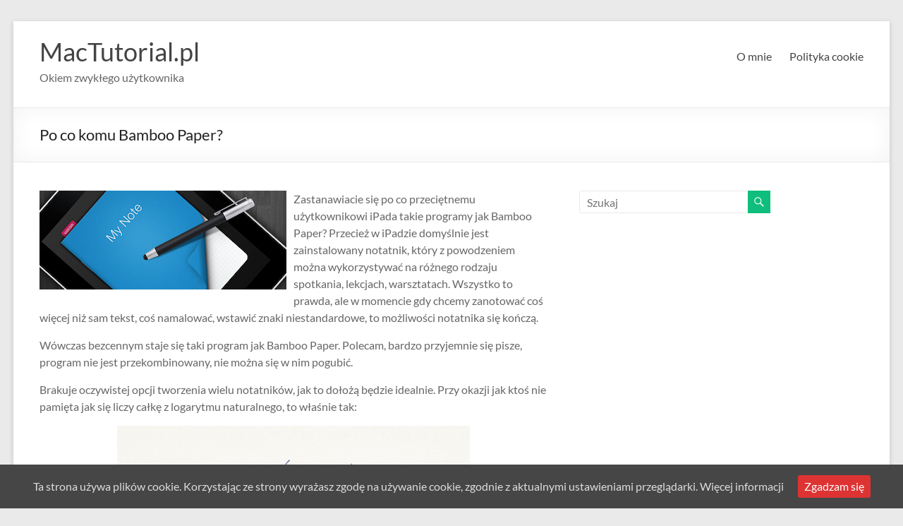

--- FILE ---
content_type: text/html; charset=utf-8
request_url: https://disqus.com/embed/comments/?base=default&f=mactutorial&t_i=1212%20http%3A%2F%2Fwww.mactutorial.pl%2F%3Fp%3D1212&t_u=https%3A%2F%2Fwww.mactutorial.pl%2F2011%2F06%2F27%2Fpo-co-komu-bamboo-paper%2F&t_e=Po%20co%20komu%20Bamboo%20Paper%3F&t_d=Po%20co%20komu%20Bamboo%20Paper%3F%20%E2%80%93%20MacTutorial.pl&t_t=Po%20co%20komu%20Bamboo%20Paper%3F&s_o=default
body_size: 2678
content:
<!DOCTYPE html>

<html lang="pl" dir="ltr" class="not-supported type-">

<head>
    <title>Komentarze Disqus</title>

    
    <meta name="viewport" content="width=device-width, initial-scale=1, maximum-scale=1, user-scalable=no">
    <meta http-equiv="X-UA-Compatible" content="IE=edge"/>

    <style>
        .alert--warning {
            border-radius: 3px;
            padding: 10px 15px;
            margin-bottom: 10px;
            background-color: #FFE070;
            color: #A47703;
        }

        .alert--warning a,
        .alert--warning a:hover,
        .alert--warning strong {
            color: #A47703;
            font-weight: bold;
        }

        .alert--error p,
        .alert--warning p {
            margin-top: 5px;
            margin-bottom: 5px;
        }
        
        </style>
    
    <style>
        
        html, body {
            overflow-y: auto;
            height: 100%;
        }
        

        #error {
            display: none;
        }

        .clearfix:after {
            content: "";
            display: block;
            height: 0;
            clear: both;
            visibility: hidden;
        }

        
    </style>

</head>
<body>
    

    
    <div id="error" class="alert--error">
        <p>Nie udało nam się wczytać Disqusa. Jeśli jesteś moderatorem, odwiedź nasz <a href="https://docs.disqus.com/help/83/">poradnik rozwiązywania problemów</a>.</p>
    </div>

    
    <script type="text/json" id="disqus-forumData">{"session":{"canModerate":false,"audienceSyncVerified":false,"canReply":true,"mustVerify":false,"recaptchaPublicKey":"6LfHFZceAAAAAIuuLSZamKv3WEAGGTgqB_E7G7f3","mustVerifyEmail":false},"forum":{"aetBannerConfirmation":null,"founder":"2081520","twitterName":"MacTutorialpl","commentsLinkOne":"1 Comment","guidelines":null,"disableDisqusBrandingOnPolls":false,"commentsLinkZero":"0 Comments","disableDisqusBranding":false,"id":"mactutorial","createdAt":"2011-01-27T17:25:31.399839","category":null,"aetBannerEnabled":false,"aetBannerTitle":null,"raw_guidelines":null,"initialCommentCount":null,"votingType":null,"daysUnapproveNewUsers":null,"installCompleted":true,"moderatorBadgeText":"","commentPolicyText":null,"aetEnabled":false,"channel":null,"sort":4,"description":"","organizationHasBadges":true,"newPolicy":true,"raw_description":"","customFont":null,"language":"pl","adsReviewStatus":0,"commentsPlaceholderTextEmpty":null,"daysAlive":0,"forumCategory":null,"linkColor":null,"colorScheme":"auto","pk":"632380","commentsPlaceholderTextPopulated":null,"permissions":{},"commentPolicyLink":null,"aetBannerDescription":null,"favicon":{"permalink":"https://disqus.com/api/forums/favicons/mactutorial.jpg","cache":"https://c.disquscdn.com/uploads/forums/63/2380/favicon.png"},"name":"MacTutorial","commentsLinkMultiple":"{num} Comments","settings":{"threadRatingsEnabled":false,"adsDRNativeEnabled":false,"behindClickEnabled":false,"disable3rdPartyTrackers":false,"adsVideoEnabled":false,"adsProductVideoEnabled":false,"adsPositionBottomEnabled":false,"ssoRequired":false,"contextualAiPollsEnabled":false,"unapproveLinks":false,"adsPositionRecommendationsEnabled":false,"adsEnabled":false,"adsProductLinksThumbnailsEnabled":false,"hasCustomAvatar":false,"organicDiscoveryEnabled":false,"adsProductDisplayEnabled":false,"adsProductLinksEnabled":false,"audienceSyncEnabled":false,"threadReactionsEnabled":false,"linkAffiliationEnabled":false,"adsPositionAiPollsEnabled":false,"disableSocialShare":false,"adsPositionTopEnabled":false,"adsProductStoriesEnabled":false,"sidebarEnabled":false,"adultContent":false,"allowAnonVotes":false,"gifPickerEnabled":true,"mustVerify":true,"badgesEnabled":false,"mustVerifyEmail":true,"allowAnonPost":true,"unapproveNewUsersEnabled":false,"mediaembedEnabled":true,"aiPollsEnabled":false,"userIdentityDisabled":false,"adsPositionPollEnabled":false,"discoveryLocked":false,"validateAllPosts":false,"adsSettingsLocked":false,"isVIP":false,"adsPositionInthreadEnabled":false},"organizationId":478734,"typeface":"auto","url":"http://www.mactutorial.pl","daysThreadAlive":0,"avatar":{"small":{"permalink":"https://disqus.com/api/forums/avatars/mactutorial.jpg?size=32","cache":"//a.disquscdn.com/1768293611/images/noavatar32.png"},"large":{"permalink":"https://disqus.com/api/forums/avatars/mactutorial.jpg?size=92","cache":"//a.disquscdn.com/1768293611/images/noavatar92.png"}},"signedUrl":"http://disq.us/?url=http%3A%2F%2Fwww.mactutorial.pl&key=pSmb038KG4TIm0-b5ogTyQ"}}</script>

    <div id="postCompatContainer"><div class="comment__wrapper"><div class="comment__name clearfix"><img class="comment__avatar" src="https://c.disquscdn.com/uploads/users/224/9506/avatar92.jpg?1475569499" width="32" height="32" /><strong><a href="">NiLok</a></strong> &bull; 14 lat temu
        </div><div class="comment__content"><p>masakra... przecież kiedyś coś tam z całek umiałem, a teraz jak jakaś czarna magia. :/</p></div></div><div class="comment__wrapper"><div class="comment__name clearfix"><img class="comment__avatar" src="https://c.disquscdn.com/uploads/users/208/1520/avatar92.jpg?1713179212" width="32" height="32" /><strong><a href="">Michał Masłowski</a></strong> &bull; 14 lat temu
        </div><div class="comment__content"><p>Powyższy przykład raczej.... z tych podstawowych :) Pokazuje się go zawsze jak chce się wytłumaczyć jak liczyć całki przez części :) Przepraszam, nie mogłem się powstrzymać, włączył mi się nauczyciel :) Stare przyzwyczajenia.... </p></div></div><div class="comment__wrapper"><div class="comment__name clearfix"><img class="comment__avatar" src="https://c.disquscdn.com/uploads/users/224/9506/avatar92.jpg?1475569499" width="32" height="32" /><strong><a href="">NiLok</a></strong> &bull; 14 lat temu
        </div><div class="comment__content"><p>rozumiem, że to wszystko pisałeś palcem? bo jak tak, to całkiem spoko wychodzi.</p></div></div><div class="comment__wrapper"><div class="comment__name clearfix"><img class="comment__avatar" src="https://c.disquscdn.com/uploads/users/208/1520/avatar92.jpg?1713179212" width="32" height="32" /><strong><a href="">Michał Masłowski</a></strong> &bull; 14 lat temu
        </div><div class="comment__content"><p>No właśnie o to chodzi, napisałem to palcem! Bez żadnego stylusa (pfuj) wychodzi całkiem fajnie.</p></div></div></div>


    <div id="fixed-content"></div>

    
        <script type="text/javascript">
          var embedv2assets = window.document.createElement('script');
          embedv2assets.src = 'https://c.disquscdn.com/embedv2/latest/embedv2.js';
          embedv2assets.async = true;

          window.document.body.appendChild(embedv2assets);
        </script>
    



    
</body>
</html>


--- FILE ---
content_type: text/html; charset=utf-8
request_url: https://accounts.google.com/o/oauth2/postmessageRelay?parent=https%3A%2F%2Fwww.mactutorial.pl&jsh=m%3B%2F_%2Fscs%2Fabc-static%2F_%2Fjs%2Fk%3Dgapi.lb.en.2kN9-TZiXrM.O%2Fd%3D1%2Frs%3DAHpOoo_B4hu0FeWRuWHfxnZ3V0WubwN7Qw%2Fm%3D__features__
body_size: 162
content:
<!DOCTYPE html><html><head><title></title><meta http-equiv="content-type" content="text/html; charset=utf-8"><meta http-equiv="X-UA-Compatible" content="IE=edge"><meta name="viewport" content="width=device-width, initial-scale=1, minimum-scale=1, maximum-scale=1, user-scalable=0"><script src='https://ssl.gstatic.com/accounts/o/2580342461-postmessagerelay.js' nonce="f3lu5AOW6LhiRBwMJKrt2A"></script></head><body><script type="text/javascript" src="https://apis.google.com/js/rpc:shindig_random.js?onload=init" nonce="f3lu5AOW6LhiRBwMJKrt2A"></script></body></html>